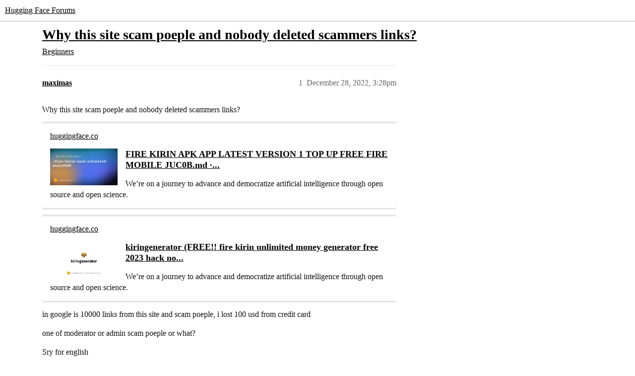

--- FILE ---
content_type: text/html; charset=utf-8
request_url: https://discuss.huggingface.co/t/why-this-site-scam-poeple-and-nobody-deleted-scammers-links/28558
body_size: 4206
content:
<!DOCTYPE html>
<html lang="en">
  <head>
    <meta charset="utf-8">
    <title>Why this site scam poeple and nobody deleted scammers links? - Beginners - Hugging Face Forums</title>
    <meta name="description" content="Why this site scam poeple and nobody deleted scammers links? 



in google is 10000 links from this site and scam poeple, i lost 100 usd from credit card 
one of moderator or admin scam poeple or what? 
Sry for english">
    <meta name="generator" content="Discourse 2026.1.0-latest - https://github.com/discourse/discourse version e47c03d223945e2c161e14ba0974f45114ae4ef5">
<link rel="icon" type="image/png" href="https://us1.discourse-cdn.com/hellohellohello/optimized/1X/67a2c0590affeba7880ebeb46a115d863972d8ba_2_32x32.png">
<link rel="apple-touch-icon" type="image/png" href="https://us1.discourse-cdn.com/hellohellohello/optimized/1X/67a2c0590affeba7880ebeb46a115d863972d8ba_2_180x180.png">
<meta name="theme-color" media="(prefers-color-scheme: light)" content="#ffffff">
<meta name="theme-color" media="(prefers-color-scheme: dark)" content="#0e1118">

<meta name="color-scheme" content="light dark">

<meta name="viewport" content="width=device-width, initial-scale=1.0, minimum-scale=1.0, viewport-fit=cover">
<link rel="canonical" href="https://discuss.huggingface.co/t/why-this-site-scam-poeple-and-nobody-deleted-scammers-links/28558" />


<link rel="search" type="application/opensearchdescription+xml" href="https://discuss.huggingface.co/opensearch.xml" title="Hugging Face Forums Search">

    
    <link href="https://sea2.discourse-cdn.com/hellohellohello/stylesheets/color_definitions_hf-light_3_4_6b9d2647e6f1a42ce113856a68235b584f99a082.css?__ws=discuss.huggingface.co" media="(prefers-color-scheme: light)" rel="stylesheet" class="light-scheme" data-scheme-id="3"/><link href="https://sea2.discourse-cdn.com/hellohellohello/stylesheets/color_definitions_hf-dark_4_4_289e856a261f2439935938912f08f7131f63edbe.css?__ws=discuss.huggingface.co" media="(prefers-color-scheme: dark)" rel="stylesheet" class="dark-scheme" data-scheme-id="4"/>

<link href="https://sea2.discourse-cdn.com/hellohellohello/stylesheets/common_661f39232dbf02fd5d4bf3161fa8816da08fcf92.css?__ws=discuss.huggingface.co" media="all" rel="stylesheet" data-target="common"  />

  <link href="https://sea2.discourse-cdn.com/hellohellohello/stylesheets/mobile_661f39232dbf02fd5d4bf3161fa8816da08fcf92.css?__ws=discuss.huggingface.co" media="(max-width: 39.99999rem)" rel="stylesheet" data-target="mobile"  />
  <link href="https://sea2.discourse-cdn.com/hellohellohello/stylesheets/desktop_661f39232dbf02fd5d4bf3161fa8816da08fcf92.css?__ws=discuss.huggingface.co" media="(min-width: 40rem)" rel="stylesheet" data-target="desktop"  />



    <link href="https://sea2.discourse-cdn.com/hellohellohello/stylesheets/automation_661f39232dbf02fd5d4bf3161fa8816da08fcf92.css?__ws=discuss.huggingface.co" media="all" rel="stylesheet" data-target="automation"  />
    <link href="https://sea2.discourse-cdn.com/hellohellohello/stylesheets/checklist_661f39232dbf02fd5d4bf3161fa8816da08fcf92.css?__ws=discuss.huggingface.co" media="all" rel="stylesheet" data-target="checklist"  />
    <link href="https://sea2.discourse-cdn.com/hellohellohello/stylesheets/discourse-adplugin_661f39232dbf02fd5d4bf3161fa8816da08fcf92.css?__ws=discuss.huggingface.co" media="all" rel="stylesheet" data-target="discourse-adplugin"  />
    <link href="https://sea2.discourse-cdn.com/hellohellohello/stylesheets/discourse-ai_661f39232dbf02fd5d4bf3161fa8816da08fcf92.css?__ws=discuss.huggingface.co" media="all" rel="stylesheet" data-target="discourse-ai"  />
    <link href="https://sea2.discourse-cdn.com/hellohellohello/stylesheets/discourse-akismet_661f39232dbf02fd5d4bf3161fa8816da08fcf92.css?__ws=discuss.huggingface.co" media="all" rel="stylesheet" data-target="discourse-akismet"  />
    <link href="https://sea2.discourse-cdn.com/hellohellohello/stylesheets/discourse-cakeday_661f39232dbf02fd5d4bf3161fa8816da08fcf92.css?__ws=discuss.huggingface.co" media="all" rel="stylesheet" data-target="discourse-cakeday"  />
    <link href="https://sea2.discourse-cdn.com/hellohellohello/stylesheets/discourse-details_661f39232dbf02fd5d4bf3161fa8816da08fcf92.css?__ws=discuss.huggingface.co" media="all" rel="stylesheet" data-target="discourse-details"  />
    <link href="https://sea2.discourse-cdn.com/hellohellohello/stylesheets/discourse-github_661f39232dbf02fd5d4bf3161fa8816da08fcf92.css?__ws=discuss.huggingface.co" media="all" rel="stylesheet" data-target="discourse-github"  />
    <link href="https://sea2.discourse-cdn.com/hellohellohello/stylesheets/discourse-lazy-videos_661f39232dbf02fd5d4bf3161fa8816da08fcf92.css?__ws=discuss.huggingface.co" media="all" rel="stylesheet" data-target="discourse-lazy-videos"  />
    <link href="https://sea2.discourse-cdn.com/hellohellohello/stylesheets/discourse-local-dates_661f39232dbf02fd5d4bf3161fa8816da08fcf92.css?__ws=discuss.huggingface.co" media="all" rel="stylesheet" data-target="discourse-local-dates"  />
    <link href="https://sea2.discourse-cdn.com/hellohellohello/stylesheets/discourse-math_661f39232dbf02fd5d4bf3161fa8816da08fcf92.css?__ws=discuss.huggingface.co" media="all" rel="stylesheet" data-target="discourse-math"  />
    <link href="https://sea2.discourse-cdn.com/hellohellohello/stylesheets/discourse-narrative-bot_661f39232dbf02fd5d4bf3161fa8816da08fcf92.css?__ws=discuss.huggingface.co" media="all" rel="stylesheet" data-target="discourse-narrative-bot"  />
    <link href="https://sea2.discourse-cdn.com/hellohellohello/stylesheets/discourse-policy_661f39232dbf02fd5d4bf3161fa8816da08fcf92.css?__ws=discuss.huggingface.co" media="all" rel="stylesheet" data-target="discourse-policy"  />
    <link href="https://sea2.discourse-cdn.com/hellohellohello/stylesheets/discourse-presence_661f39232dbf02fd5d4bf3161fa8816da08fcf92.css?__ws=discuss.huggingface.co" media="all" rel="stylesheet" data-target="discourse-presence"  />
    <link href="https://sea2.discourse-cdn.com/hellohellohello/stylesheets/discourse-reactions_661f39232dbf02fd5d4bf3161fa8816da08fcf92.css?__ws=discuss.huggingface.co" media="all" rel="stylesheet" data-target="discourse-reactions"  />
    <link href="https://sea2.discourse-cdn.com/hellohellohello/stylesheets/discourse-solved_661f39232dbf02fd5d4bf3161fa8816da08fcf92.css?__ws=discuss.huggingface.co" media="all" rel="stylesheet" data-target="discourse-solved"  />
    <link href="https://sea2.discourse-cdn.com/hellohellohello/stylesheets/discourse-templates_661f39232dbf02fd5d4bf3161fa8816da08fcf92.css?__ws=discuss.huggingface.co" media="all" rel="stylesheet" data-target="discourse-templates"  />
    <link href="https://sea2.discourse-cdn.com/hellohellohello/stylesheets/discourse-topic-voting_661f39232dbf02fd5d4bf3161fa8816da08fcf92.css?__ws=discuss.huggingface.co" media="all" rel="stylesheet" data-target="discourse-topic-voting"  />
    <link href="https://sea2.discourse-cdn.com/hellohellohello/stylesheets/footnote_661f39232dbf02fd5d4bf3161fa8816da08fcf92.css?__ws=discuss.huggingface.co" media="all" rel="stylesheet" data-target="footnote"  />
    <link href="https://sea2.discourse-cdn.com/hellohellohello/stylesheets/hosted-site_661f39232dbf02fd5d4bf3161fa8816da08fcf92.css?__ws=discuss.huggingface.co" media="all" rel="stylesheet" data-target="hosted-site"  />
    <link href="https://sea2.discourse-cdn.com/hellohellohello/stylesheets/poll_661f39232dbf02fd5d4bf3161fa8816da08fcf92.css?__ws=discuss.huggingface.co" media="all" rel="stylesheet" data-target="poll"  />
    <link href="https://sea2.discourse-cdn.com/hellohellohello/stylesheets/spoiler-alert_661f39232dbf02fd5d4bf3161fa8816da08fcf92.css?__ws=discuss.huggingface.co" media="all" rel="stylesheet" data-target="spoiler-alert"  />
    <link href="https://sea2.discourse-cdn.com/hellohellohello/stylesheets/discourse-ai_mobile_661f39232dbf02fd5d4bf3161fa8816da08fcf92.css?__ws=discuss.huggingface.co" media="(max-width: 39.99999rem)" rel="stylesheet" data-target="discourse-ai_mobile"  />
    <link href="https://sea2.discourse-cdn.com/hellohellohello/stylesheets/discourse-reactions_mobile_661f39232dbf02fd5d4bf3161fa8816da08fcf92.css?__ws=discuss.huggingface.co" media="(max-width: 39.99999rem)" rel="stylesheet" data-target="discourse-reactions_mobile"  />
    <link href="https://sea2.discourse-cdn.com/hellohellohello/stylesheets/discourse-solved_mobile_661f39232dbf02fd5d4bf3161fa8816da08fcf92.css?__ws=discuss.huggingface.co" media="(max-width: 39.99999rem)" rel="stylesheet" data-target="discourse-solved_mobile"  />
    <link href="https://sea2.discourse-cdn.com/hellohellohello/stylesheets/discourse-topic-voting_mobile_661f39232dbf02fd5d4bf3161fa8816da08fcf92.css?__ws=discuss.huggingface.co" media="(max-width: 39.99999rem)" rel="stylesheet" data-target="discourse-topic-voting_mobile"  />
    <link href="https://sea2.discourse-cdn.com/hellohellohello/stylesheets/discourse-ai_desktop_661f39232dbf02fd5d4bf3161fa8816da08fcf92.css?__ws=discuss.huggingface.co" media="(min-width: 40rem)" rel="stylesheet" data-target="discourse-ai_desktop"  />
    <link href="https://sea2.discourse-cdn.com/hellohellohello/stylesheets/discourse-reactions_desktop_661f39232dbf02fd5d4bf3161fa8816da08fcf92.css?__ws=discuss.huggingface.co" media="(min-width: 40rem)" rel="stylesheet" data-target="discourse-reactions_desktop"  />
    <link href="https://sea2.discourse-cdn.com/hellohellohello/stylesheets/discourse-topic-voting_desktop_661f39232dbf02fd5d4bf3161fa8816da08fcf92.css?__ws=discuss.huggingface.co" media="(min-width: 40rem)" rel="stylesheet" data-target="discourse-topic-voting_desktop"  />
    <link href="https://sea2.discourse-cdn.com/hellohellohello/stylesheets/poll_desktop_661f39232dbf02fd5d4bf3161fa8816da08fcf92.css?__ws=discuss.huggingface.co" media="(min-width: 40rem)" rel="stylesheet" data-target="poll_desktop"  />

  <link href="https://sea2.discourse-cdn.com/hellohellohello/stylesheets/common_theme_4_da966c4f309eb28b302af74c6a4192ddd6316523.css?__ws=discuss.huggingface.co" media="all" rel="stylesheet" data-target="common_theme" data-theme-id="4" data-theme-name="discourse-huggingface-theme"/>
    
    

    
    
        <link rel="alternate nofollow" type="application/rss+xml" title="RSS feed of &#39;Why this site scam poeple and nobody deleted scammers links?&#39;" href="https://discuss.huggingface.co/t/why-this-site-scam-poeple-and-nobody-deleted-scammers-links/28558.rss" />
    <meta property="og:site_name" content="Hugging Face Forums" />
<meta property="og:type" content="website" />
<meta name="twitter:card" content="summary" />
<meta name="twitter:image" content="https://us1.discourse-cdn.com/hellohellohello/optimized/2X/8/89690bade05d3efa7c1796e3a6559c1a1c8d31a6_2_1024x552.png" />
<meta property="og:image" content="https://us1.discourse-cdn.com/hellohellohello/optimized/2X/8/89690bade05d3efa7c1796e3a6559c1a1c8d31a6_2_1024x552.png" />
<meta property="og:url" content="https://discuss.huggingface.co/t/why-this-site-scam-poeple-and-nobody-deleted-scammers-links/28558" />
<meta name="twitter:url" content="https://discuss.huggingface.co/t/why-this-site-scam-poeple-and-nobody-deleted-scammers-links/28558" />
<meta property="og:title" content="Why this site scam poeple and nobody deleted scammers links?" />
<meta name="twitter:title" content="Why this site scam poeple and nobody deleted scammers links?" />
<meta property="og:description" content="Why this site scam poeple and nobody deleted scammers links?     in google is 10000 links from this site and scam poeple, i lost 100 usd from credit card  one of moderator or admin scam poeple or what?  Sry for english" />
<meta name="twitter:description" content="Why this site scam poeple and nobody deleted scammers links?     in google is 10000 links from this site and scam poeple, i lost 100 usd from credit card  one of moderator or admin scam poeple or what?  Sry for english" />
<meta property="og:article:section" content="Beginners" />
<meta property="og:article:section:color" content="0088CC" />
<meta property="article:published_time" content="2022-12-28T15:28:56+00:00" />
<meta property="og:ignore_canonical" content="true" />


    <script type="application/ld+json">{"@context":"http://schema.org","@type":"QAPage","name":"Why this site scam poeple and nobody deleted scammers links?","mainEntity":{"@type":"Question","name":"Why this site scam poeple and nobody deleted scammers links?","text":"Why this site scam poeple and nobody deleted scammers links?\n\n[image]\n\n<a href=\"https://huggingface.co/fire-kirin-free-credits/fire-kirin-hack-unlimited-money0548/blob/main/FIRE%20KIRIN%20APK%20APP%20LATEST%20VERSION%201%20TOP%20UP%20FREE%20FIRE%20MOBILE%20%20JUC0B.md\" target=\"_blank\" rel=\"noopener\">FIRE KIRIN APK APP LATEST VERSION 1 TOP UP FREE FIRE MOBILE  JUC0B.md ·...<\/a>\n\nWe’re on a journey to advance and democratize artificial intelligence through open source and open science.\n\n&hellip;","upvoteCount":0,"answerCount":0,"datePublished":"2022-12-28T15:28:56.782Z","author":{"@type":"Person","name":"maximas","url":"https://discuss.huggingface.co/u/maximas"}}}</script>
  </head>
  <body class="crawler ">
    
    <header>
  <a href="/">Hugging Face Forums</a>
</header>

    <div id="main-outlet" class="wrap" role="main">
        <div id="topic-title">
    <h1>
      <a href="/t/why-this-site-scam-poeple-and-nobody-deleted-scammers-links/28558">Why this site scam poeple and nobody deleted scammers links?</a>
    </h1>

      <div class="topic-category" itemscope itemtype="http://schema.org/BreadcrumbList">
          <span itemprop="itemListElement" itemscope itemtype="http://schema.org/ListItem">
            <a href="/c/beginners/5" class="badge-wrapper bullet" itemprop="item">
              <span class='badge-category-bg' style='background-color: #0088CC'></span>
              <span class='badge-category clear-badge'>
                <span class='category-name' itemprop='name'>Beginners</span>
              </span>
            </a>
            <meta itemprop="position" content="1" />
          </span>
      </div>

  </div>

  

    <div itemscope itemtype='http://schema.org/DiscussionForumPosting'>
      <meta itemprop='headline' content='Why this site scam poeple and nobody deleted scammers links?'>
      <link itemprop='url' href='https://discuss.huggingface.co/t/why-this-site-scam-poeple-and-nobody-deleted-scammers-links/28558'>
      <meta itemprop='datePublished' content='2022-12-28T15:28:56Z'>
        <meta itemprop='articleSection' content='Beginners'>
      <meta itemprop='keywords' content=''>
      <div itemprop='publisher' itemscope itemtype="http://schema.org/Organization">
        <meta itemprop='name' content='Hugging Face'>
          <div itemprop='logo' itemscope itemtype="http://schema.org/ImageObject">
            <meta itemprop='url' content='https://us1.discourse-cdn.com/hellohellohello/original/2X/a/a0a628441848519a48682665ed6d7dad032927d3.svg'>
          </div>
      </div>


          <div id='post_1'  class='topic-body crawler-post'>
            <div class='crawler-post-meta'>
              <span class="creator" itemprop="author" itemscope itemtype="http://schema.org/Person">
                <a itemprop="url" rel='nofollow' href='https://discuss.huggingface.co/u/maximas'><span itemprop='name'>maximas</span></a>
                
              </span>

                <link itemprop="mainEntityOfPage" href="https://discuss.huggingface.co/t/why-this-site-scam-poeple-and-nobody-deleted-scammers-links/28558">

                <link itemprop="image" href="https://us1.discourse-cdn.com/hellohellohello/original/2X/8/89690bade05d3efa7c1796e3a6559c1a1c8d31a6.png">

              <span class="crawler-post-infos">
                  <time  datetime='2022-12-28T15:28:56Z' class='post-time'>
                    December 28, 2022,  3:28pm
                  </time>
                  <meta itemprop='dateModified' content='2022-12-28T15:28:56Z'>
              <span itemprop='position'>1</span>
              </span>
            </div>
            <div class='post' itemprop='text'>
              <p>Why this site scam poeple and nobody deleted scammers links?</p>
<aside class="onebox allowlistedgeneric" data-onebox-src="https://huggingface.co/fire-kirin-free-credits/fire-kirin-hack-unlimited-money0548/blob/main/FIRE%20KIRIN%20APK%20APP%20LATEST%20VERSION%201%20TOP%20UP%20FREE%20FIRE%20MOBILE%20%20JUC0B.md">
  <header class="source">

      <a href="https://huggingface.co/fire-kirin-free-credits/fire-kirin-hack-unlimited-money0548/blob/main/FIRE%20KIRIN%20APK%20APP%20LATEST%20VERSION%201%20TOP%20UP%20FREE%20FIRE%20MOBILE%20%20JUC0B.md" target="_blank" rel="noopener">huggingface.co</a>
  </header>

  <article class="onebox-body">
    <div class="aspect-image" style="--aspect-ratio:690/372;"><img src="https://us1.discourse-cdn.com/hellohellohello/optimized/2X/8/89690bade05d3efa7c1796e3a6559c1a1c8d31a6_2_690x372.png" class="thumbnail" width="690" height="372" srcset="https://us1.discourse-cdn.com/hellohellohello/optimized/2X/8/89690bade05d3efa7c1796e3a6559c1a1c8d31a6_2_690x372.png, https://us1.discourse-cdn.com/hellohellohello/optimized/2X/8/89690bade05d3efa7c1796e3a6559c1a1c8d31a6_2_1035x558.png 1.5x, https://us1.discourse-cdn.com/hellohellohello/original/2X/8/89690bade05d3efa7c1796e3a6559c1a1c8d31a6.png 2x" data-dominant-color="5F74A1"></div>

<h3><a href="https://huggingface.co/fire-kirin-free-credits/fire-kirin-hack-unlimited-money0548/blob/main/FIRE%20KIRIN%20APK%20APP%20LATEST%20VERSION%201%20TOP%20UP%20FREE%20FIRE%20MOBILE%20%20JUC0B.md" target="_blank" rel="noopener">FIRE KIRIN APK APP LATEST VERSION 1 TOP UP FREE FIRE MOBILE  JUC0B.md ·...</a></h3>

  <p>We’re on a journey to advance and democratize artificial intelligence through open source and open science.</p>


  </article>

  <div class="onebox-metadata">
    
    
  </div>

  <div style="clear: both"></div>
</aside>
<aside class="onebox allowlistedgeneric" data-onebox-src="https://huggingface.co/kiringenerator">
  <header class="source">

      <a href="https://huggingface.co/kiringenerator" target="_blank" rel="noopener">huggingface.co</a>
  </header>

  <article class="onebox-body">
    <div class="aspect-image" style="--aspect-ratio:690/372;"><img src="https://us1.discourse-cdn.com/hellohellohello/optimized/2X/2/26e27f20404834f4d4b6d1d297f7c901aec88e73_2_690x372.png" class="thumbnail" width="690" height="372" srcset="https://us1.discourse-cdn.com/hellohellohello/optimized/2X/2/26e27f20404834f4d4b6d1d297f7c901aec88e73_2_690x372.png, https://us1.discourse-cdn.com/hellohellohello/optimized/2X/2/26e27f20404834f4d4b6d1d297f7c901aec88e73_2_1035x558.png 1.5x, https://us1.discourse-cdn.com/hellohellohello/original/2X/2/26e27f20404834f4d4b6d1d297f7c901aec88e73.png 2x" data-dominant-color="F9F9F8"></div>

<h3><a href="https://huggingface.co/kiringenerator" target="_blank" rel="noopener">kiringenerator (FREE!! fire kirin unlimited money generator free 2023 hack no...</a></h3>

  <p>We’re on a journey to advance and democratize artificial intelligence through open source and open science.</p>


  </article>

  <div class="onebox-metadata">
    
    
  </div>

  <div style="clear: both"></div>
</aside>

<p>in google is 10000 links from this site and scam poeple, i lost 100 usd from credit card</p>
<p>one of moderator or admin scam poeple or what?</p>
<p>Sry for english</p>
            </div>

            <div itemprop="interactionStatistic" itemscope itemtype="http://schema.org/InteractionCounter">
              <meta itemprop="interactionType" content="http://schema.org/LikeAction"/>
              <meta itemprop="userInteractionCount" content="0" />
              <span class='post-likes'></span>
            </div>


            
          </div>
    </div>


    <div id="related-topics" class="more-topics__list " role="complementary" aria-labelledby="related-topics-title">
  <h3 id="related-topics-title" class="more-topics__list-title">
    Related topics
  </h3>
  <div class="topic-list-container" itemscope itemtype='http://schema.org/ItemList'>
    <meta itemprop='itemListOrder' content='http://schema.org/ItemListOrderDescending'>
    <table class='topic-list'>
      <thead>
        <tr>
          <th>Topic</th>
          <th></th>
          <th class="replies">Replies</th>
          <th class="views">Views</th>
          <th>Activity</th>
        </tr>
      </thead>
      <tbody>
          <tr class="topic-list-item" id="topic-list-item-28805">
            <td class="main-link" itemprop='itemListElement' itemscope itemtype='http://schema.org/ListItem'>
              <meta itemprop='position' content='1'>
              <span class="link-top-line">
                <a itemprop='url' href='https://discuss.huggingface.co/t/why-this-site-scam-poeple/28805' class='title raw-link raw-topic-link'>Why this site scam poeple?</a>
              </span>
              <div class="link-bottom-line">
                  <a href='/c/intermediate/6' class='badge-wrapper bullet'>
                    <span class='badge-category-bg' style='background-color: #0E76BD'></span>
                    <span class='badge-category clear-badge'>
                      <span class='category-name'>Intermediate</span>
                    </span>
                  </a>
                  <div class="discourse-tags">
                  </div>
              </div>
            </td>
            <td class="replies">
              <span class='posts' title='posts'>1</span>
            </td>
            <td class="views">
              <span class='views' title='views'>421</span>
            </td>
            <td>
              January 2, 2023
            </td>
          </tr>
          <tr class="topic-list-item" id="topic-list-item-29166">
            <td class="main-link" itemprop='itemListElement' itemscope itemtype='http://schema.org/ListItem'>
              <meta itemprop='position' content='2'>
              <span class="link-top-line">
                <a itemprop='url' href='https://discuss.huggingface.co/t/huggingface-co-site-scam-people/29166' class='title raw-link raw-topic-link'>Huggingface.co site scam people</a>
              </span>
              <div class="link-bottom-line">
                  <a href='/c/intermediate/6' class='badge-wrapper bullet'>
                    <span class='badge-category-bg' style='background-color: #0E76BD'></span>
                    <span class='badge-category clear-badge'>
                      <span class='category-name'>Intermediate</span>
                    </span>
                  </a>
                  <div class="discourse-tags">
                  </div>
              </div>
            </td>
            <td class="replies">
              <span class='posts' title='posts'>3</span>
            </td>
            <td class="views">
              <span class='views' title='views'>949</span>
            </td>
            <td>
              January 10, 2023
            </td>
          </tr>
          <tr class="topic-list-item" id="topic-list-item-35751">
            <td class="main-link" itemprop='itemListElement' itemscope itemtype='http://schema.org/ListItem'>
              <meta itemprop='position' content='3'>
              <span class="link-top-line">
                <a itemprop='url' href='https://discuss.huggingface.co/t/huggingface-co-again-scam-poeple/35751' class='title raw-link raw-topic-link'>Huggingface.co again scam poeple</a>
              </span>
              <div class="link-bottom-line">
                  <a href='/c/intermediate/6' class='badge-wrapper bullet'>
                    <span class='badge-category-bg' style='background-color: #0E76BD'></span>
                    <span class='badge-category clear-badge'>
                      <span class='category-name'>Intermediate</span>
                    </span>
                  </a>
                  <div class="discourse-tags">
                  </div>
              </div>
            </td>
            <td class="replies">
              <span class='posts' title='posts'>1</span>
            </td>
            <td class="views">
              <span class='views' title='views'>626</span>
            </td>
            <td>
              April 6, 2023
            </td>
          </tr>
          <tr class="topic-list-item" id="topic-list-item-33538">
            <td class="main-link" itemprop='itemListElement' itemscope itemtype='http://schema.org/ListItem'>
              <meta itemprop='position' content='4'>
              <span class="link-top-line">
                <a itemprop='url' href='https://discuss.huggingface.co/t/spam-link-on-my-opinion/33538' class='title raw-link raw-topic-link'>Spam link on my opinion</a>
              </span>
              <div class="link-bottom-line">
                  <a href='/c/model-cards/14' class='badge-wrapper bullet'>
                    <span class='badge-category-bg' style='background-color: #0088CC'></span>
                    <span class='badge-category clear-badge'>
                      <span class='category-name'>Model cards</span>
                    </span>
                  </a>
                  <div class="discourse-tags">
                  </div>
              </div>
            </td>
            <td class="replies">
              <span class='posts' title='posts'>1</span>
            </td>
            <td class="views">
              <span class='views' title='views'>411</span>
            </td>
            <td>
              March 10, 2023
            </td>
          </tr>
          <tr class="topic-list-item" id="topic-list-item-39305">
            <td class="main-link" itemprop='itemListElement' itemscope itemtype='http://schema.org/ListItem'>
              <meta itemprop='position' content='5'>
              <span class="link-top-line">
                <a itemprop='url' href='https://discuss.huggingface.co/t/report-spam-in-site/39305' class='title raw-link raw-topic-link'>Report Spam in site</a>
              </span>
              <div class="link-bottom-line">
                  <a href='/c/site-feedback/2' class='badge-wrapper bullet'>
                    <span class='badge-category-bg' style='background-color: #808281'></span>
                    <span class='badge-category clear-badge'>
                      <span class='category-name'>Site Feedback</span>
                    </span>
                  </a>
                  <div class="discourse-tags">
                  </div>
              </div>
            </td>
            <td class="replies">
              <span class='posts' title='posts'>1</span>
            </td>
            <td class="views">
              <span class='views' title='views'>319</span>
            </td>
            <td>
              May 9, 2023
            </td>
          </tr>
      </tbody>
    </table>
  </div>
</div>





    </div>
    <footer class="container wrap">
  <nav class='crawler-nav'>
    <ul>
      <li itemscope itemtype='http://schema.org/SiteNavigationElement'>
        <span itemprop='name'>
          <a href='/' itemprop="url">Home </a>
        </span>
      </li>
      <li itemscope itemtype='http://schema.org/SiteNavigationElement'>
        <span itemprop='name'>
          <a href='/categories' itemprop="url">Categories </a>
        </span>
      </li>
      <li itemscope itemtype='http://schema.org/SiteNavigationElement'>
        <span itemprop='name'>
          <a href='/guidelines' itemprop="url">Guidelines </a>
        </span>
      </li>
        <li itemscope itemtype='http://schema.org/SiteNavigationElement'>
          <span itemprop='name'>
            <a href='/tos' itemprop="url">Terms of Service </a>
          </span>
        </li>
        <li itemscope itemtype='http://schema.org/SiteNavigationElement'>
          <span itemprop='name'>
            <a href='/privacy' itemprop="url">Privacy Policy </a>
          </span>
        </li>
    </ul>
  </nav>
  <p class='powered-by-link'>Powered by <a href="https://www.discourse.org">Discourse</a>, best viewed with JavaScript enabled</p>
</footer>

    
    
  </body>
  
</html>


--- FILE ---
content_type: text/css
request_url: https://sea2.discourse-cdn.com/hellohellohello/stylesheets/discourse-lazy-videos_661f39232dbf02fd5d4bf3161fa8816da08fcf92.css?__ws=discuss.huggingface.co
body_size: 2766
content:
.lazy-video-container{z-index:1;position:relative;display:block;height:0;padding:0 0 56.25% 0;background-color:#000;margin-bottom:12px}.lazy-video-container .video-thumbnail{cursor:pointer;overflow:hidden;height:0;padding:0 0 56.25% 0}.lazy-video-container .video-thumbnail img{object-fit:cover;width:100%;pointer-events:none;position:absolute;top:50%;left:50%;transform:translate(-50%, -50%);max-height:100%}.lazy-video-container .video-thumbnail:hover .icon,.lazy-video-container .video-thumbnail:focus .icon{transform:translate(-50%, -50%) scale(1.1)}.lazy-video-container .video-thumbnail:focus{outline:5px auto Highlight;outline:5px auto -webkit-focus-ring-color}.lazy-video-container .video-thumbnail:active{outline:0}.lazy-video-container .title-container{position:absolute;display:flex;align-items:center;top:0;width:100%;height:60px;overflow:hidden;background:linear-gradient(rgba(0, 0, 0, 0.6), rgba(255, 0, 0, 0))}.lazy-video-container .title-container .title-wrapper{overflow:hidden;padding-inline:20px;padding-block:10px}.lazy-video-container .title-container .title-wrapper .title-link{white-space:nowrap;overflow:hidden;text-overflow:ellipsis;color:#fff;text-decoration:none;font-size:18px;font-family:Arial,sans-serif}.lazy-video-container .title-container .title-wrapper .title-link:hover{text-decoration:underline}.lazy-video-container iframe{position:absolute;top:0;bottom:0;left:0;width:100%;height:100%;border:0}.lazy-video-container .icon{position:absolute;left:50%;top:50%;transform:translate(-50%, -50%);transition:150ms;background-repeat:no-repeat;background-position:center;max-width:30%;background-image:url("data:image/svg+xml;charset=utf8,%3Csvg xmlns='http://www.w3.org/2000/svg' viewBox='0 0 512 512'%3E%3Cpath fill='%23181818' d='M512 256c0 141.4-114.6 256-256 256S0 397.4 0 256S114.6 0 256 0S512 114.6 512 256zM188.3 147.1c-7.6 4.2-12.3 12.3-12.3 20.9V344c0 8.7 4.7 16.7 12.3 20.9s16.8 4.1 24.3-.5l144-88c7.1-4.4 11.5-12.1 11.5-20.5s-4.4-16.1-11.5-20.5l-144-88c-7.4-4.5-16.7-4.7-24.3-.5z'/%3E%3C/svg%3E");width:60px;height:60px}.lazy-video-container .icon.youtube-icon{width:68px;height:48px;background-image:url("data:image/svg+xml;charset=utf8,%3Csvg xmlns='http://www.w3.org/2000/svg' viewBox='0 0 68 48'%3E%3Cpath d='M66.52,7.74c-0.78-2.93-2.49-5.41-5.42-6.19C55.79,.13,34,0,34,0S12.21,.13,6.9,1.55 C3.97,2.33,2.27,4.81,1.48,7.74C0.06,13.05,0,24,0,24s0.06,10.95,1.48,16.26c0.78,2.93,2.49,5.41,5.42,6.19 C12.21,47.87,34,48,34,48s21.79-0.13,27.1-1.55c2.93-0.78,4.64-3.26,5.42-6.19C67.94,34.95,68,24,68,24S67.94,13.05,66.52,7.74z' fill='%23f00'%3E%3C/path%3E%3Cpath d='M 45,24 27,14 27,34' fill='%23fff'%3E%3C/path%3E%3C/svg%3E")}.lazy-video-container .icon.vimeo-icon{width:77px;height:44px;background-image:url("data:image/svg+xml;charset=utf8,%3Csvg xmlns='http://www.w3.org/2000/svg' viewBox='0 0 37.042 21.167'%3E%3Cg transform='translate(.026013)'%3E%3Crect x='-.026013' y='8.8818e-16' width='37.042' height='21.167' rx='1.3229' ry='1.3229' fill='%2300adef' stroke-width='.33658'/%3E%3Cg transform='matrix(.39688 0 0 .39688 10.557 2.6459)' display='block' fill='none'%3E%3Cpath d='m31.666 20c0 0.5928-0.3148 1.141-0.8269 1.4397l-20 11.667c-0.5155 0.3007-1.1524 0.3029-1.6699 0.0056-0.51749-0.2972-0.83656-0.8484-0.83656-1.4452v-23.333c0-0.59677 0.31907-1.148 0.83656-1.4452s1.1544-0.29509 1.6699 0.00561l20 11.667c0.5121 0.2987 0.8269 0.8469 0.8269 1.4396z' fill='%23fff'/%3E%3C/g%3E%3C/g%3E%3C/svg%3E")}.lazy-video-container .icon.tiktok-icon{width:58px;height:64px;background-image:url("data:image/svg+xml;charset=utf8,%3Csvg xmlns='http://www.w3.org/2000/svg' viewBox='0 0 29 32'%3E %3Cg stroke='none' stroke-width='1' fill='none' fill-rule='evenodd' %3E %3Cg id='编组-2' transform='translate(0.979236, 0.000000)' fill-rule='nonzero' %3E %3Cpath d='M10.7907645,12.33 L10.7907645,11.11 C10.3672629,11.0428887 9.93950674,11.0061284 9.51076448,10.9999786 C5.35996549,10.9912228 1.68509679,13.6810205 0.438667694,17.6402658 C-0.807761399,21.5995112 0.663505842,25.9093887 4.07076448,28.28 C1.51848484,25.5484816 0.809799545,21.5720834 2.26126817,18.1270053 C3.71273679,14.6819273 7.05329545,12.4115428 10.7907645,12.33 L10.7907645,12.33 Z' id='路径' fill='%2325F4EE' %3E%3C/path%3E %3Cpath d='M11.0207645,26.15 C13.3415287,26.1468776 15.2491662,24.3185414 15.3507645,22 L15.3507645,1.31 L19.1307645,1.31 C19.0536068,0.877682322 19.0167818,0.439130992 19.0207645,0 L13.8507645,0 L13.8507645,20.67 C13.764798,23.0003388 11.8526853,24.846212 9.52076448,24.85 C8.82390914,24.844067 8.13842884,24.6726969 7.52076448,24.35 C8.33268245,25.4749154 9.63346203,26.1438878 11.0207645,26.15 Z' id='路径' fill='%2325F4EE' %3E%3C/path%3E %3Cpath d='M26.1907645,8.33 L26.1907645,7.18 C24.79964,7.18047625 23.4393781,6.76996242 22.2807645,6 C23.2964446,7.18071769 24.6689622,7.99861177 26.1907645,8.33 L26.1907645,8.33 Z' id='路径' fill='%2325F4EE' %3E%3C/path%3E %3Cpath d='M22.2807645,6 C21.1394675,4.70033161 20.5102967,3.02965216 20.5107645,1.3 L19.1307645,1.3 C19.4909812,3.23268519 20.6300383,4.93223067 22.2807645,6 L22.2807645,6 Z' id='路径' fill='%23FE2C55' %3E%3C/path%3E %3Cpath d='M9.51076448,16.17 C7.51921814,16.1802178 5.79021626,17.544593 5.31721201,19.4791803 C4.84420777,21.4137677 5.74860956,23.4220069 7.51076448,24.35 C6.55594834,23.0317718 6.42106871,21.2894336 7.16162883,19.8399613 C7.90218896,18.3904889 9.39306734,17.4787782 11.0207645,17.48 C11.4547752,17.4854084 11.8857908,17.5527546 12.3007645,17.68 L12.3007645,12.42 C11.8769919,12.3565056 11.4492562,12.3230887 11.0207645,12.32 L10.7907645,12.32 L10.7907645,16.32 C10.3736368,16.2081544 9.94244934,16.1576246 9.51076448,16.17 Z' id='路径' fill='%23FE2C55' %3E%3C/path%3E %3Cpath d='M26.1907645,8.33 L26.1907645,12.33 C23.61547,12.3250193 21.107025,11.5098622 19.0207645,10 L19.0207645,20.51 C19.0097352,25.7544158 14.7551919,30.0000116 9.51076448,30 C7.56312784,30.0034556 5.66240321,29.4024912 4.07076448,28.28 C6.72698674,31.1368108 10.8608257,32.0771989 14.4914706,30.6505586 C18.1221155,29.2239183 20.5099375,25.7208825 20.5107645,21.82 L20.5107645,11.34 C22.604024,12.8399663 25.1155724,13.6445013 27.6907645,13.64 L27.6907645,8.49 C27.1865925,8.48839535 26.6839313,8.43477816 26.1907645,8.33 Z' id='路径' fill='%23FE2C55' %3E%3C/path%3E %3Cpath d='M19.0207645,20.51 L19.0207645,10 C21.1134087,11.5011898 23.6253623,12.3058546 26.2007645,12.3 L26.2007645,8.3 C24.6792542,7.97871265 23.3034403,7.17147491 22.2807645,6 C20.6300383,4.93223067 19.4909812,3.23268519 19.1307645,1.3 L15.3507645,1.3 L15.3507645,22 C15.2751521,23.8467664 14.0381991,25.4430201 12.268769,25.9772302 C10.4993389,26.5114403 8.58570942,25.8663815 7.50076448,24.37 C5.73860956,23.4420069 4.83420777,21.4337677 5.30721201,19.4991803 C5.78021626,17.564593 7.50921814,16.2002178 9.50076448,16.19 C9.934903,16.1938693 10.3661386,16.2612499 10.7807645,16.39 L10.7807645,12.39 C7.0223379,12.4536691 3.65653929,14.7319768 2.20094561,18.1976761 C0.745351938,21.6633753 1.47494493,25.6617476 4.06076448,28.39 C5.66809542,29.4755063 7.57158782,30.0378224 9.51076448,30 C14.7551919,30.0000116 19.0097352,25.7544158 19.0207645,20.51 Z' id='路径' fill='%23000000' %3E%3C/path%3E %3C/g%3E %3C/g%3E %3C/svg%3E ")}.lazy-video-container.tiktok-onebox{width:332px;height:745px;padding:0}.lazy-video-container.tiktok-onebox .video-thumbnail.tiktok img{height:745px}.lazy-video-container.tiktok-onebox iframe{min-width:332px;height:742px;background-color:#fff;border-top:3px solid #fff;border-radius:9px}.lazy-video-wrapper .lazy-video-container.youtube-onebox{height:0}
/*# sourceMappingURL=discourse-lazy-videos_661f39232dbf02fd5d4bf3161fa8816da08fcf92.css.map?__ws=discuss.huggingface.co */


--- FILE ---
content_type: text/css
request_url: https://sea2.discourse-cdn.com/hellohellohello/stylesheets/discourse-narrative-bot_661f39232dbf02fd5d4bf3161fa8816da08fcf92.css?__ws=discuss.huggingface.co
body_size: -138
content:
article[data-user-id="-2"] div.cooked iframe{border:0}
/*# sourceMappingURL=discourse-narrative-bot_661f39232dbf02fd5d4bf3161fa8816da08fcf92.css.map?__ws=discuss.huggingface.co */


--- FILE ---
content_type: text/css
request_url: https://sea2.discourse-cdn.com/hellohellohello/stylesheets/discourse-reactions_mobile_661f39232dbf02fd5d4bf3161fa8816da08fcf92.css?__ws=discuss.huggingface.co
body_size: -10
content:
.mobile-view .fake-reaction{position:absolute;left:8px}.mobile-view .discourse-reactions-counter{margin:0}.mobile-view .discourse-reactions-actions-button-shim{display:inline-flex}
/*# sourceMappingURL=discourse-reactions_mobile_661f39232dbf02fd5d4bf3161fa8816da08fcf92.css.map?__ws=discuss.huggingface.co */
